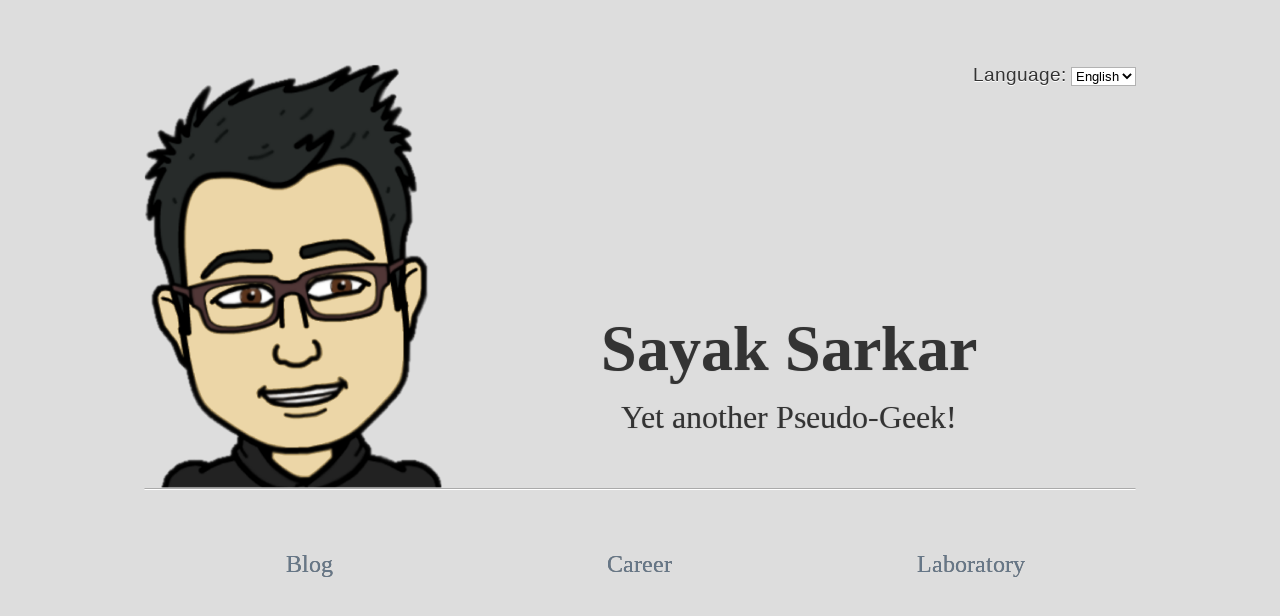

--- FILE ---
content_type: text/html; charset=utf-8
request_url: https://sayak.in/
body_size: 1123
content:
<!doctype html>
<html lang="en">
	<head>
    		<!-- le meta tags -->
		<meta charset="utf-8">
		<meta name="viewport" content="width=device-width">
 		<meta http-equiv="X-UA-Compatible" content="chrome=1">
   
		<!-- le title -->
		<title id="title">Welcome to the Bugsmith's Web Abode!</title>
    
		<!-- le favicon -->
		<link rel="icon" href="images/avatar-square.png">
    
		<!-- le stylesheets -->
		<link rel="stylesheet" href="stylesheets/style.css"/>

		<!-- le javascripts-->
		<script async src="javascripts/localize.js" type="fe0285e4b63b9ae6e1581634-text/javascript"></script>
	</head>

	<body>
		<!-- le header stuff -->
		<header>

			<!-- le language selection menu -->
			<div id="language-selector">
				<span id="language">Language:</span>
				<select autocomplete="off" onchange="if (!window.__cfRLUnblockHandlers) return false; localize(this.value)" data-cf-modified-fe0285e4b63b9ae6e1581634-="">
					<option value="en" selected>English</option>
					<option value="bn">বাংলা</option>
					<option value="hi">हिन्दी </option>
				</select>
			</div>


			<!-- le me looking handsome -->
			<img src="images/avatar.png"/>

			<!-- le name and tagline -->
			<h1 id="name">Sayak Sarkar</h1>
			<p id="tagline">Yet another Pseudo-Geek!</p>
			<hr/>
		</header>

		<!-- le navigator menu -->
		<nav>
			<a id="blog" class="fade" href="http://sayaksarkar.wordpress.com/" target="_blank">Blog</a>
			<a id="career" class="fade" href="http://in.linkedin.com/in/sayaksarkar/" target="_blank">Career</a>
			<a id="laboratory" class="fade" href="https://github.com/sayak-sarkar/" target="_blank">Laboratory</a>
		</nav>
	<script src="/cdn-cgi/scripts/7d0fa10a/cloudflare-static/rocket-loader.min.js" data-cf-settings="fe0285e4b63b9ae6e1581634-|49" defer></script><script defer src="https://static.cloudflareinsights.com/beacon.min.js/vcd15cbe7772f49c399c6a5babf22c1241717689176015" integrity="sha512-ZpsOmlRQV6y907TI0dKBHq9Md29nnaEIPlkf84rnaERnq6zvWvPUqr2ft8M1aS28oN72PdrCzSjY4U6VaAw1EQ==" data-cf-beacon='{"version":"2024.11.0","token":"e92af63bb8eb497296c5734596b756ef","r":1,"server_timing":{"name":{"cfCacheStatus":true,"cfEdge":true,"cfExtPri":true,"cfL4":true,"cfOrigin":true,"cfSpeedBrain":true},"location_startswith":null}}' crossorigin="anonymous"></script>
</body>

	<!-- le google analytics -->
	<script type="fe0285e4b63b9ae6e1581634-text/javascript">
		var _gaq = _gaq || [];
		_gaq.push(['_setAccount', 'UA-40145704-1']);
		_gaq.push(['_trackPageview']);

		(function() {
			var ga = document.createElement('script'); ga.type = 'text/javascript'; ga.async = true;
			ga.src = ('https:' == document.location.protocol ? 'https://ssl' : 'http://www') + '.google-analytics.com/ga.js';
			var s = document.getElementsByTagName('script')[0]; s.parentNode.insertBefore(ga, s);
		})();
	</script>
</html>

--- FILE ---
content_type: text/css; charset=utf-8
request_url: https://sayak.in/stylesheets/style.css
body_size: 1166
content:
@charset "utf-8";

/**
 * Stylesheet Index:
 * =================
 *
 * 0. Reset
 * 1. Imports
 * 2. Elements
 * 3. ID & Class
 * 4. Pseudoclass
 * 5. Media Queries
**/

/* 0. Reset */
* {
	-moz-box-sizing:		border-box;
	-webkit-box-sizing: 	border-box;
	box-sizing:				border-box;
}

::selection { 			
	background:				rgba(0, 0, 0, 0.1); 
}

::-moz-selection {
	background: 			rgba(0, 0, 0, 0.1); 
}

body {
	font-family:			Verdana, Georgia, Helvetica,	/* Desktop	*/
							"Droid Sans", "Helvetica Neue",	/* Mobile	*/
							Sans-serif;			/* Fallback	*/
	margin:					0;
	min-width:				320px;
	padding:				0;
	width:					100%;
}

a {
	outline:				0;
	text-decoration:		none;
}

hr {
	border:					1px solid;
	border-color:			#aaa transparent #fff;
	clear:					both;
}

/* 1. Imports */

/* 2. Elements */

body {
	background-color:		#ddd;
	background-attachment:	fixed;
	color:					#333;
}

body > * {
	margin:					auto;
	text-align:				center;
	width:					800px;
}

h1 {
	padding-top:			20%;
}

header {
	cursor:					default;
	font-family:			Verdana;
	font-size:				2rem;
	margin-top:				2%;
	text-shadow:			0 0 1px #999;
}

img {
	float:					left;
	width:					30%;
}		

nav {
	display:				table;
	font-size:				1.5rem;
	font-family:			Verdana;
	margin:					2rem auto;
}

nav a {
	border:					1px solid;
	border-color:			transparent;
	color:					#678;
	display:				table-cell;
	padding:				1rem;
	text-shadow:			0 0 0 #666;
	width:					25%;
}

select {
	background:				#fff;
	border-color:			#b2b2b2;
	border-style:			solid;
	border-width:			1px;
}

/* 3. ID & Class */

#language-selector {
	color:					#333;
	float:					right;
	font-family:			Verdana, sans-serif;
	font-size:				1.2rem;
	font-weight:			300;
	text-align:				center;
	text-shadow:			0 1px 0 #fff;
}

.fade {
	-moz-transition:		all 300ms ease;
	-ms-transition:			all 300ms ease;
	-o-transition:			all 300ms ease;
	-webkit-transition:		all 300ms ease;
	transition:				all 300ms ease;
}

/* 4. Pseudoclass */

nav a:hover {
	border-color:			#aaa;
	border-radius:			3px;
	box-shadow:				inset 0 0 2px #fff,
							inset 0 -10px 50px rgba(0,0,0,0.1);
	color:					#345;
}

/* 5. Media Queries */

@media screen and (max-width: 	1920px) {
	body > * {
		margin-top:			-1%;
		padding:			0 1rem;
		width:				80%;
	}

	h1 {	padding-top:	27%; }

	hr{
		margin-bottom:		-20px;
		margin-top:			-45px;
	}

	p { margin-top:			-30px; }

	#tagline {
		padding-top: 		-5px;
	}
}

@media screen and (max-width: 	1280px) {
	body > * {
		margin-top:			5%;
		padding:			0 1rem;
		width:				80%;
	}

	h1 {	padding-top:	25%; }

	hr{
		margin-bottom:		-20px;
		margin-top:			-45px;
	}

	p { margin-top:	-		30px; }
}

@media screen and (max-width: 	1024px) {
	body > * {
		margin-top:			5%;
		padding:			0 1rem;
		width:				80%;
	}		

	h1 {	padding-top:	22%; }

	hr{
		margin-bottom:		-20px;
		margin-top:			-40px;
	}
}

@media screen and (max-width: 	980px) {
	body > * {
		margin-top:			5%;
		padding:			0 1rem;
		width:				80%;
	}

	h1 {	padding-top:	20%; }

	hr{
		margin-bottom:		-20px;
		margin-top:			-40px;
	}
}

@media screen and (max-width: 	900px) {
	h1 {	padding-top:	19%; }
}

@media screen and (max-width: 	800px) {
	body > * {
		padding:			0 1rem;
		width:				100%;
	}

	h1 {	padding-top:	20.5%; }

	hr {	
		margin-bottom:		-20px;
		margin-top:			-30px;
	}

	p {	margin-top: 		-32px; }
}

@media screen and (max-width: 	768px) {
	body > * {
		padding:			0 1rem;
		width:				100%;
	}

	h1 {	padding-top:	19.5%; }

	hr {
		margin-bottom:		-20px;
		margin-top:			-30px;
	}

	p {	margin-top:			-32px; }

	nav{	margin-top:		5%;}
}

@media screen and (max-width:	640px) {
	body {	
		margin-bottom:		-30px;
		margin-top:			-30px;
	}

	h1 {	
		font-size: 			3.5rem;
		padding-top:		18.4%;
	}

	header{	font-size:		2.25rem; }

	hr {
		margin-bottom:		-30px;
		margin-top:			-30px;
	}

	nav { 	font-size: 	1.2rem; }

	p {
		font-size: 			2rem;
		margin-top:			-34px;
	}
}

@media screen and (max-width: 	600px) {
	body {	margin-top:		0;}

	h1 {
		font-size:  		3rem;
		padding-top:		17.4%;
	}

	hr {
		margin-bottom:		-20px;
		margin-top:			-30px;
	}

	p {
		font-size:			1.9rem;
		margin-top:			-5%;
	}

	header{	font-size:		3rem; }

	nav { 	font-size:		1.2rem; }
}

@media screen and (max-width: 	512px) {
	body {	margin-top:		0;}

	h1 {
		font-size:			2.71rem;
		padding-top:		20%; 
	}

	header { font-size: 	2.5rem; }

	hr {
		margin-bottom:		-10px;
		margin-top:			-30px;
	}

	nav { 	display:		block; }

	nav a {
		background:			-webkit-linear-gradient(top, #eee, #ddd);
		background:			-moz-linear-gradient(top, #eee, #ddd);
		background:			-ms-linear-gradient(top, #eee, #ddd);
		background:			-o-linear-gradient(top, #eee, #ddd);
		background:			linear-gradient(top, #eee, #ddd);
		border-color:		#eee #ccc #bbb;
		border-radius:		0;
		display:			block;
		font-weight:		bold;
		width:				100%;
	}

	nav a:first-child { 
		border-radius:		6px 6px 0 0;
	}

	nav a:last-child {
		border-radius:		0 0 6px 6px;
	}

	p {
		font-size: 			1.59rem;
		margin-top:			-30px;
	}
}

@media screen and (max-width: 	480px) {
	body {	margin-top:		0;}

	h1 {
		font-size:			2.53rem;
		padding-top:		21%; 
	}

	header { font-size: 	2.5rem; }

	hr {
		margin-bottom:		-10px;
		margin-top:			-30px;
	}

	nav { 	display: 		block; }

	nav a {
		background:			-webkit-linear-gradient(top, #eee, #ddd);
		background:			-moz-linear-gradient(top, #eee, #ddd);
		background:			-ms-linear-gradient(top, #eee, #ddd);
		background:			-o-linear-gradient(top, #eee, #ddd);
		background:			linear-gradient(top, #eee, #ddd);
		border-color:		#eee #ccc #bbb;
		border-radius:		0;
		display:			block;
		font-weight:		bold;
		width:				100%;
	}

	nav a:first-child { 
		border-radius:		6px 6px 0 0;
	}

	nav a:last-child {
		border-radius:		0 0 6px 6px;
	}

	p {
		font-size: 			1.5rem;
		margin-top:			-30px;
	}
}

@media screen and (max-width: 	400px) {
	body {	margin-top:		8%;}

	h1 {	
		font-size:			3rem;
		margin-top:			15px;
	}
	
	header{	font-size: 		2rem; }

	hr {	margin-top:		-20px;}

	img {
		margin-left:		25%;
		margin-top:			20px;
		width:				50%;
	}

	#language-selector {
		margin-top:			-16px;	
	}

	nav { 	font-size:		1rem; }

	p {	
		font-size:			1.71rem;
		margin-top:			-30px; 
	}
}

@media screen and (max-width: 	360px) {
	body {	margin-top:		85px;}

	h1 {	
		font-size:			2.7rem;
		margin-top:			-45px;
	}

	header{	font-size:		2rem; }

	hr {
		margin-bottom:		0;
		margin-top:			-10px;
	}

	img { 
		margin-bottom:		5px;
		margin-top:			-5px;
		width:				50%;
	}

	#language-selector {
		margin-top:			-18px;
		margin-bottom:		35px;
	}

	nav {	font-size:		1rem; }

	p {
		font-size:			1.5rem;
		margin-top:			-25px; 
	}
}

@media screen and (max-width:	320px) {
	body {	margin-top:		70px;}

	h1 {
		font-size:			2.4rem;
		margin-top:			-30px; 
	}

	header { font-size:		1.8rem; }

	hr {
		margin-bottom:		0;
		margin-top:			-10px;
	}

	img {
		margin-bottom:		5px;
		width: 				50%;
	}


	#language-selector {
		font-size:			1rem;
		margin-bottom:		15px;
		margin-top:			-25px;
	}

	nav {	font-size:		1rem; }

	p {
		font-size:			1.4rem;
		margin-top:			-25px;
	}
}



--- FILE ---
content_type: application/javascript; charset=utf-8
request_url: https://sayak.in/javascripts/localize.js
body_size: 236
content:
function localize(lang)
{
	var blog, career, laboratory, name, tagline, title;

	en= 	{	// le localized strings for English.
			blog:		"Blog",
			career:		"Career",
			laboratory:	"Laboratory",
			language:	"Language",
			name: 		"Sayak Sarkar",
			tagline:	"Yet another Pseudo-Geek",
			title:		"Welcome to the Bugsmith's Web Abode!"
	},

	bn=	{	// le localized strings for Bengali.
			blog:		"ব্লগ",
			career:		"কর্মজীবন",
			laboratory:	"গবেষণাগার",
			language:	"ভাষা",
			name: 		"সায়ক সরকার",
			tagline:	"একজন উন্মাদ নিশাচড়।",
			title:		"বাগস্মীথের ওয়েব বাসস্থানে স্বাগতম!"
	},

	hi=	{	// le localized strings for Hindi.
			blog:		"ब्लॉग",
			career:		"कैरियर",
			laboratory:	"प्रयोगशाला",
			language:	"भाषा",
			name: 		"सायक सरकार",
			tagline:	"मानव के रूप में एक गुप्त रोबोट!",
			title:		"बगस्मित की वेब निवास में आपका स्वागत है!"
	}

	blog=eval(lang).blog;
	career=eval(lang).career;
	laboratory=eval(lang).laboratory;
	language=eval(lang).language;
	name=eval(lang).name;
	tagline=eval(lang).tagline;
	title=eval(lang).title;

	document.getElementById("name").innerHTML=name;
	document.getElementById("tagline").innerHTML=tagline;
	document.getElementById("blog").innerHTML=blog;
	document.getElementById("career").innerHTML=career;
	document.getElementById("laboratory").innerHTML=laboratory;
	document.getElementById("language").innerHTML=language;
	document.getElementById("title").innerHTML=title;
}

